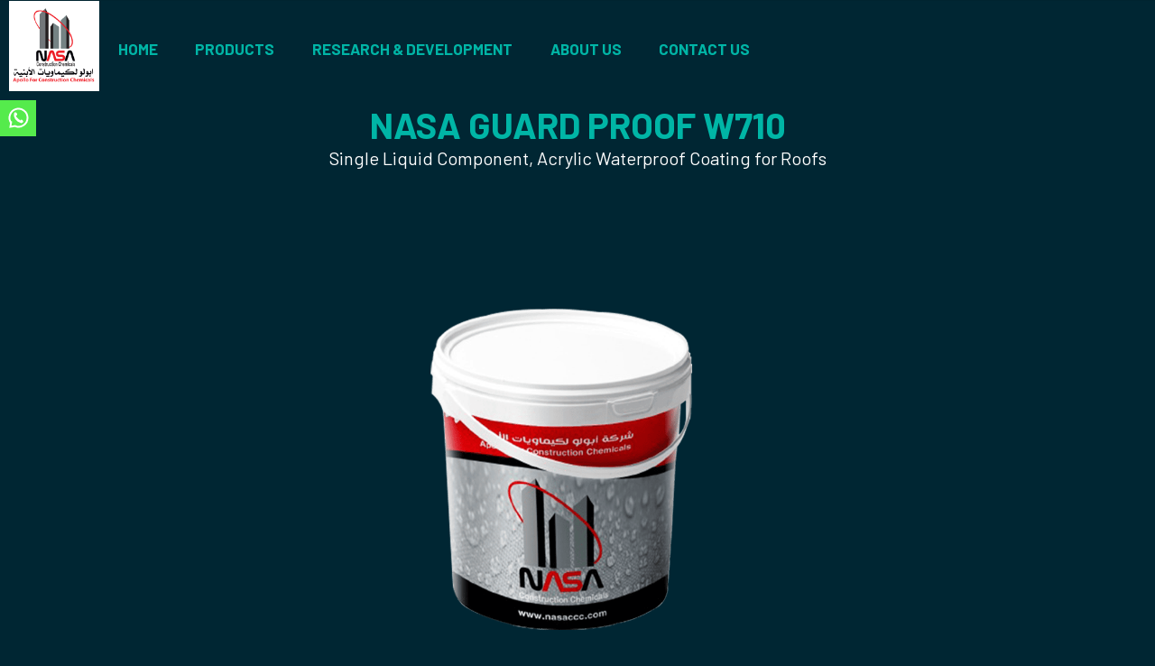

--- FILE ---
content_type: text/html; charset=UTF-8
request_url: https://www.nasaccc.com/index.php/nasaproducts/nasa-guard-proof-w710-2/
body_size: 6598
content:
<!DOCTYPE html><html lang="en-US"><head><meta charset="UTF-8" /><meta name="viewport" content="width=device-width, initial-scale=1.0" /><link media="all" href="https://nasaccc.com/wp/wp-content/cache/autoptimize/css/autoptimize_3701f3ac7f7d2d5d4df9897568d31717.css" rel="stylesheet" /><title>Apollo for Construction Chemicals</title><meta name='robots' content='max-image-preview:large' /><meta property="og:locale" content="en_US" /><meta property="og:type" content="article" /><meta property="og:title" content="Nasa Guard Proof W710" /><meta property="og:description" content="Acrylic based elastomeric waterproof coating for roofs and walls that provides flexible coating solution. It is specially designed for application on concrete, masonry, plaster, terrazzo tiles, corrugated iron, etc. It is available in variety of" /><meta property="og:url" content="https://www.nasaccc.com/index.php/nasaproducts/nasa-guard-proof-w710-2/" /><meta property="og:site_name" content="Apollo for Construction Chemicals" /><meta property="og:updated_time" content="2024-03-09T12:04:31+00:00" /><meta property="article:published_time" content="2020-01-21T13:31:30+00:00" /><meta property="article:modified_time" content="2024-03-09T12:04:31+00:00" /><meta name="twitter:card" content="summary_large_image" /><meta name="twitter:title" content="Nasa Guard Proof W710" /><meta name="twitter:description" content="Acrylic based elastomeric waterproof coating for roofs and walls that provides flexible coating solution. It is specially designed for application on concrete, masonry, plaster, terrazzo tiles, corrugated iron, etc. It is available in variety of" /><link rel='dns-prefetch' href='//nasaccc.com' /><link rel='dns-prefetch' href='//fonts.googleapis.com' /><link rel='dns-prefetch' href='//s.w.org' /><link rel='stylesheet' id='google-barlow-font-css'  href='https://fonts.googleapis.com/css?family=Barlow%3A100%2C300%2C400%2C700%2C800&#038;subset=latin-ext&#038;ver=5.8.12' type='text/css' media='all' /> <script type='text/javascript' src='https://nasaccc.com/wp/wp-includes/js/jquery/jquery.min.js?ver=3.6.0' id='jquery-core-js'></script> <link rel="https://api.w.org/" href="https://www.nasaccc.com/index.php/wp-json/" /><link rel="EditURI" type="application/rsd+xml" title="RSD" href="https://nasaccc.com/wp/xmlrpc.php?rsd" /><link rel="wlwmanifest" type="application/wlwmanifest+xml" href="https://nasaccc.com/wp/wp-includes/wlwmanifest.xml" /><meta name="generator" content="WordPress 5.8.12" /><link rel="canonical" href="https://www.nasaccc.com/index.php/nasaproducts/nasa-guard-proof-w710-2/" /><link rel='shortlink' href='https://www.nasaccc.com/?p=1357' /><link rel="alternate" type="application/json+oembed" href="https://www.nasaccc.com/index.php/wp-json/oembed/1.0/embed?url=https%3A%2F%2Fwww.nasaccc.com%2Findex.php%2Fnasaproducts%2Fnasa-guard-proof-w710-2%2F" /><link rel="alternate" type="text/xml+oembed" href="https://www.nasaccc.com/index.php/wp-json/oembed/1.0/embed?url=https%3A%2F%2Fwww.nasaccc.com%2Findex.php%2Fnasaproducts%2Fnasa-guard-proof-w710-2%2F&#038;format=xml" /><link rel="icon" href="https://nasaccc.com/wp/wp-content/uploads/2019/10/cropped-android-chrome-512x512-32x32.png" sizes="32x32" /><link rel="icon" href="https://nasaccc.com/wp/wp-content/uploads/2019/10/cropped-android-chrome-512x512-192x192.png" sizes="192x192" /><link rel="apple-touch-icon" href="https://nasaccc.com/wp/wp-content/uploads/2019/10/cropped-android-chrome-512x512-180x180.png" /><meta name="msapplication-TileImage" content="https://nasaccc.com/wp/wp-content/uploads/2019/10/cropped-android-chrome-512x512-270x270.png" /></head><body class="size-1520 primary-color-dark background-dark"><div id="fb-root"></div> <script async defer crossorigin="anonymous" src="https://connect.facebook.net/en_US/sdk.js#xfbml=1&version=v4.0"></script> <header class="grid"><nav id="menu" class="s-12 grid background-dark background-blue-hightlight main-navigation right" role="navigation" style="min-height: 115px;"> <a href="https://www.nasaccc.com/" class="m-12 l-1 logo"> <img class="responsive margin-left-10" style=" height:auto; max-height:160px; display:block;   width:100px; max-width: 120px; padding-top:0px; padding-left:0px; padding-bottom:5px;"  src="https://nasaccc.com/wp/wp-content/uploads/nasalogo.jpeg"> </a><div class="top-nav s-12 l-11 text-aqua"><ul id="menu-main-menu" class="nav-menu"><li id="menu-item-573" class="menu-item menu-item-type-custom menu-item-object-custom menu-item-573"><a href="https://nasaccc.com/wp/">Home</a></li><li id="menu-item-1300" class="menu-item menu-item-type-custom menu-item-object-custom menu-item-has-children menu-item-1300"><a href="#">Products</a><ul class="sub-menu"><li id="menu-item-567" class="menu-item menu-item-type-post_type menu-item-object-nasacategory menu-item-567"><a href="https://www.nasaccc.com/index.php/nasacategory/waterproofing/">Waterproofing Product</a></li><li id="menu-item-564" class="menu-item menu-item-type-post_type menu-item-object-nasacategory menu-item-564"><a href="https://www.nasaccc.com/index.php/nasacategory/tile-adhesives-and-grouting/">Tile Adhesives and Grout prouduct</a></li><li id="menu-item-547" class="menu-item menu-item-type-post_type menu-item-object-nasacategory menu-item-547"><a href="https://www.nasaccc.com/index.php/nasacategory/concrete-repair/">Concrete Repair Product</a></li><li id="menu-item-829" class="menu-item menu-item-type-post_type menu-item-object-nasacategory menu-item-829"><a href="https://www.nasaccc.com/index.php/nasacategory/plaster/">Wall and Facade Product</a></li><li id="menu-item-560" class="menu-item menu-item-type-post_type menu-item-object-nasacategory menu-item-560"><a href="https://www.nasaccc.com/index.php/nasacategory/flooring/">FLOORING  PRODUCT</a></li><li id="menu-item-905" class="menu-item menu-item-type-post_type menu-item-object-nasacategory menu-item-905"><a href="https://www.nasaccc.com/index.php/nasacategory/primer-and-curing-compounds/">Bonding Agents,Primer and Curing Compounds</a></li><li id="menu-item-546" class="menu-item menu-item-type-post_type menu-item-object-nasacategory menu-item-546"><a href="https://www.nasaccc.com/index.php/nasacategory/concrete-admixture/">Concrete Admixture Product</a></li><li id="menu-item-545" class="menu-item menu-item-type-post_type menu-item-object-nasacategory menu-item-545"><a href="https://www.nasaccc.com/index.php/nasacategory/general-products/">General Products</a></li></ul></li><li id="menu-item-28" class="menu-item menu-item-type-post_type menu-item-object-page menu-item-28"><a href="https://www.nasaccc.com/index.php/research-and-development/">Research &#038; Development</a></li><li id="menu-item-29" class="menu-item menu-item-type-post_type menu-item-object-page menu-item-29"><a href="https://www.nasaccc.com/index.php/about-us/">About Us</a></li><li id="menu-item-1407" class="menu-item menu-item-type-custom menu-item-object-custom menu-item-has-children menu-item-1407"><a href="#">Contact Us</a><ul class="sub-menu"><li id="menu-item-49" class="menu-item menu-item-type-post_type menu-item-object-page menu-item-49"><a href="https://www.nasaccc.com/index.php/contact-us/">Contact Info</a></li><li id="menu-item-1408" class="menu-item menu-item-type-post_type menu-item-object-page menu-item-1408"><a href="https://www.nasaccc.com/index.php/user-feedback/">User Feedback</a></li></ul></li></ul></div></nav></header><section class="background-dark"><h2 class="s-12 l-6 center text-strong text-size-40 text-center text-uppercase  text-aqua">Nasa Guard Proof W710</h2><p class="text-white" style="color: white !important; "><p class="text-size-20 text-center text-white">Single Liquid Component, Acrylic Waterproof Coating for Roofs</p></div><div class="grid text-white"><div class="s-6 m-4 padding center"> <img src="https://nasaccc.com/wp/wp-content/uploads/b510-رمضان-5.png" align="center" style="width: 350px; height: auto;"></div><div class="s-10 m-8 padding center"><h3 class="text-size-30 text-aqua"><strong>Product Description</strong></h3><p style="text-size-30" style="margin-left:15px;"><h2>Acrylic based elastomeric waterproof coating for roofs and walls that provides flexible coating solution.<br /> It is specially designed for application on concrete, masonry, plaster, terrazzo tiles, corrugated iron, etc.<br /> It is available in variety of colours and is ideally suited for external application due to UV resistance characteristics.<br /> It can be mixed with paints to enhance the paint water Resistant characteristics.</h2><p class="dpsp-share-text "> Share on:</p><div id="dpsp-content-bottom" class="dpsp-content-wrapper dpsp-shape-rounded dpsp-size-medium dpsp-has-spacing dpsp-show-on-mobile dpsp-show-total-share-count dpsp-show-total-share-count-after dpsp-button-style-1"><div class="dpsp-total-share-wrapper"> <span class="dpsp-icon-total-share"><svg version="1.1" xmlns="http://www.w3.org/2000/svg" width="32" height="32" viewBox="0 0 26 32"><path d="M20.8 20.8q1.984 0 3.392 1.376t1.408 3.424q0 1.984-1.408 3.392t-3.392 1.408-3.392-1.408-1.408-3.392q0-0.192 0.032-0.448t0.032-0.384l-8.32-4.992q-1.344 1.024-2.944 1.024-1.984 0-3.392-1.408t-1.408-3.392 1.408-3.392 3.392-1.408q1.728 0 2.944 0.96l8.32-4.992q0-0.128-0.032-0.384t-0.032-0.384q0-1.984 1.408-3.392t3.392-1.408 3.392 1.376 1.408 3.424q0 1.984-1.408 3.392t-3.392 1.408q-1.664 0-2.88-1.024l-8.384 4.992q0.064 0.256 0.064 0.832 0 0.512-0.064 0.768l8.384 4.992q1.152-0.96 2.88-0.96z"></path></svg></span> <span class="dpsp-total-share-count">0</span> <span>shares</span></div><ul class="dpsp-networks-btns-wrapper dpsp-networks-btns-share dpsp-networks-btns-content dpsp-column-6 dpsp-has-button-icon-animation"><li class="dpsp-network-list-item dpsp-network-list-item-facebook"> <a rel="nofollow noopener" href="https://www.facebook.com/sharer/sharer.php?u=https%3A%2F%2Fwww.nasaccc.com%2Findex.php%2Fnasaproducts%2Fnasa-guard-proof-w710-2%2F&t=Nasa%20Guard%20Proof%20W710" class="dpsp-network-btn dpsp-facebook dpsp-first dpsp-has-label" target="_blank" aria-label="Share on Facebook" title="Share on Facebook"> <span class="dpsp-network-icon "> <span class="dpsp-network-icon-inner"><svg version="1.1" xmlns="http://www.w3.org/2000/svg" width="32" height="32" viewBox="0 0 18 32"><path d="M17.12 0.224v4.704h-2.784q-1.536 0-2.080 0.64t-0.544 1.92v3.392h5.248l-0.704 5.28h-4.544v13.568h-5.472v-13.568h-4.544v-5.28h4.544v-3.904q0-3.328 1.856-5.152t4.96-1.824q2.624 0 4.064 0.224z"></path></svg></span> </span> <span class="dpsp-network-label">Share</span></a></li><li class="dpsp-network-list-item dpsp-network-list-item-twitter"> <a rel="nofollow noopener" href="https://twitter.com/intent/tweet?text=Nasa%20Guard%20Proof%20W710&url=https%3A%2F%2Fwww.nasaccc.com%2Findex.php%2Fnasaproducts%2Fnasa-guard-proof-w710-2%2F" class="dpsp-network-btn dpsp-twitter dpsp-has-label" target="_blank" aria-label="Share on Twitter" title="Share on Twitter"> <span class="dpsp-network-icon "> <span class="dpsp-network-icon-inner"><svg version="1.1" xmlns="http://www.w3.org/2000/svg" width="32" height="32" viewBox="0 0 30 32"><path d="M28.928 7.296q-1.184 1.728-2.88 2.976 0 0.256 0 0.736 0 2.336-0.672 4.64t-2.048 4.448-3.296 3.744-4.608 2.624-5.792 0.96q-4.832 0-8.832-2.592 0.608 0.064 1.376 0.064 4.032 0 7.168-2.464-1.888-0.032-3.36-1.152t-2.048-2.848q0.608 0.096 1.088 0.096 0.768 0 1.536-0.192-2.016-0.416-3.328-1.984t-1.312-3.68v-0.064q1.216 0.672 2.624 0.736-1.184-0.8-1.888-2.048t-0.704-2.752q0-1.568 0.8-2.912 2.176 2.656 5.248 4.256t6.656 1.76q-0.16-0.672-0.16-1.312 0-2.4 1.696-4.064t4.064-1.696q2.528 0 4.224 1.824 1.952-0.384 3.68-1.408-0.672 2.048-2.56 3.2 1.664-0.192 3.328-0.896z"></path></svg></span> </span> <span class="dpsp-network-label">Tweet</span></a></li><li class="dpsp-network-list-item dpsp-network-list-item-pinterest"> <button rel="nofollow noopener" data-href="https://pinterest.com/pin/create/button/?url=https%3A%2F%2Fwww.nasaccc.com%2Findex.php%2Fnasaproducts%2Fnasa-guard-proof-w710-2%2F&media=&description=Nasa%20Guard%20Proof%20W710" class="dpsp-network-btn dpsp-pinterest dpsp-has-label" target="_blank" aria-label="Save to Pinterest" title="Save to Pinterest"> <span class="dpsp-network-icon "> <span class="dpsp-network-icon-inner"><svg version="1.1" xmlns="http://www.w3.org/2000/svg" width="32" height="32" viewBox="0 0 23 32"><path d="M0 10.656q0-1.92 0.672-3.616t1.856-2.976 2.72-2.208 3.296-1.408 3.616-0.448q2.816 0 5.248 1.184t3.936 3.456 1.504 5.12q0 1.728-0.32 3.36t-1.088 3.168-1.792 2.656-2.56 1.856-3.392 0.672q-1.216 0-2.4-0.576t-1.728-1.568q-0.16 0.704-0.48 2.016t-0.448 1.696-0.352 1.28-0.48 1.248-0.544 1.12-0.832 1.408-1.12 1.536l-0.224 0.096-0.16-0.192q-0.288-2.816-0.288-3.36 0-1.632 0.384-3.68t1.184-5.152 0.928-3.616q-0.576-1.152-0.576-3.008 0-1.504 0.928-2.784t2.368-1.312q1.088 0 1.696 0.736t0.608 1.824q0 1.184-0.768 3.392t-0.8 3.36q0 1.12 0.8 1.856t1.952 0.736q0.992 0 1.824-0.448t1.408-1.216 0.992-1.696 0.672-1.952 0.352-1.984 0.128-1.792q0-3.072-1.952-4.8t-5.12-1.728q-3.552 0-5.952 2.304t-2.4 5.856q0 0.8 0.224 1.536t0.48 1.152 0.48 0.832 0.224 0.544q0 0.48-0.256 1.28t-0.672 0.8q-0.032 0-0.288-0.032-0.928-0.288-1.632-0.992t-1.088-1.696-0.576-1.92-0.192-1.92z"></path></svg></span> </span> <span class="dpsp-network-label">Pin</span></button></li><li class="dpsp-network-list-item dpsp-network-list-item-linkedin"> <a rel="nofollow noopener" href="https://www.linkedin.com/shareArticle?url=https%3A%2F%2Fwww.nasaccc.com%2Findex.php%2Fnasaproducts%2Fnasa-guard-proof-w710-2%2F&title=Nasa%20Guard%20Proof%20W710&summary=Acrylic%20based%20elastomeric%20waterproof%20coating%20for%20roofs%20and%20walls%20that%20provides%20flexible%20coating%20solution.%20It%20is%20specially%20designed%20for%20application%20on%20concrete%2C%20masonry%2C%20plaster%2C%20terrazzo%20tiles%2C%20corrugated%20iron%2C%20etc.%20It%20is%20available%20in%20variety%20of&mini=true" class="dpsp-network-btn dpsp-linkedin dpsp-has-label" target="_blank" aria-label="Share on LinkedIn" title="Share on LinkedIn"> <span class="dpsp-network-icon "> <span class="dpsp-network-icon-inner"><svg version="1.1" xmlns="http://www.w3.org/2000/svg" width="32" height="32" viewBox="0 0 27 32"><path d="M6.24 11.168v17.696h-5.888v-17.696h5.888zM6.624 5.696q0 1.312-0.928 2.176t-2.4 0.864h-0.032q-1.472 0-2.368-0.864t-0.896-2.176 0.928-2.176 2.4-0.864 2.368 0.864 0.928 2.176zM27.424 18.72v10.144h-5.856v-9.472q0-1.888-0.736-2.944t-2.272-1.056q-1.12 0-1.856 0.608t-1.152 1.536q-0.192 0.544-0.192 1.44v9.888h-5.888q0.032-7.136 0.032-11.552t0-5.28l-0.032-0.864h5.888v2.56h-0.032q0.352-0.576 0.736-0.992t0.992-0.928 1.568-0.768 2.048-0.288q3.040 0 4.896 2.016t1.856 5.952z"></path></svg></span> </span> <span class="dpsp-network-label">LinkedIn</span></a></li><li class="dpsp-network-list-item dpsp-network-list-item-email"> <a rel="nofollow noopener" href="mailto:?subject=https%3A%2F%2Fwww.nasaccc.com%2Findex.php%2Fnasaproducts%2Fnasa-guard-proof-w710-2%2F&amp;body=Nasa%20Guard%20Proof%20W710" class="dpsp-network-btn dpsp-email dpsp-has-label" target="_blank" aria-label="Send over email" title="Send over email"> <span class="dpsp-network-icon "> <span class="dpsp-network-icon-inner"><svg version="1.1" xmlns="http://www.w3.org/2000/svg" width="32" height="32" viewBox="0 0 28 32"><path d="M18.56 17.408l8.256 8.544h-25.248l8.288-8.448 4.32 4.064zM2.016 6.048h24.32l-12.16 11.584zM20.128 15.936l8.224-7.744v16.256zM0 24.448v-16.256l8.288 7.776z"></path></svg></span> </span> <span class="dpsp-network-label">Email</span></a></li><li class="dpsp-network-list-item dpsp-network-list-item-print"> <a rel="nofollow noopener" href="#" class="dpsp-network-btn dpsp-print dpsp-last dpsp-has-label" target="_blank" aria-label="Print this webpage" title="Print this webpage"> <span class="dpsp-network-icon "> <span class="dpsp-network-icon-inner"><svg version="1.1" xmlns="http://www.w3.org/2000/svg" width="32" height="32" viewBox="0 0 30 32"><path d="M27.712 9.152c1.28 0 2.4 1.12 2.4 2.496v11.712c0 1.344-1.12 2.464-2.4 2.464h-2.432l1.088 4.896h-22.112l0.864-4.896h-2.624c-1.44 0-2.496-1.12-2.496-2.464v-11.712c0-1.376 1.056-2.496 2.496-2.496h3.072v-3.744h1.088v-4.128h16.864v4.128h1.088v3.744h3.104zM7.776 2.784v9.344h14.624v-9.344h-14.624zM4.16 15.232c0.96 0 1.76-0.768 1.76-1.728 0-0.896-0.8-1.696-1.76-1.696-0.928 0-1.728 0.8-1.728 1.696 0 0.96 0.8 1.728 1.728 1.728zM6.176 29.248h18.144l-1.504-7.744h-15.488zM14.24 25.632h-4.448v-1.12h4.448v1.12zM20.576 25.632h-4.448v-1.12h4.448v1.12z"></path></svg></span> </span> <span class="dpsp-network-label">Print</span></a></li></ul></div><div class='heateor_sss_sharing_container heateor_sss_vertical_sharing heateor_sss_bottom_sharing' style='width:44px;left: -10px;top: 100px;-webkit-box-shadow:none;box-shadow:none;' heateor-sss-data-href='https://www.nasaccc.com/index.php/nasaproducts/nasa-guard-proof-w710-2/'><ul class="heateor_sss_sharing_ul"><li class=""><i style="width:40px;height:40px;margin:0;" alt="Whatsapp" Title="Whatsapp" class="heateorSssSharing heateorSssWhatsappBackground" onclick='heateorSssPopup("https://web.whatsapp.com/send?text=Nasa%20Guard%20Proof%20W710 https%3A%2F%2Fwww.nasaccc.com%2Findex.php%2Fnasaproducts%2Fnasa-guard-proof-w710-2%2F")'><ss style="display:block" class="heateorSssSharingSvg heateorSssWhatsappSvg"></ss></i></li></ul><div class="heateorSssClear"></div></div></p><h3 class="text-size-30 text-aqua" style="margin-top: 20px;"><strong>Documents</strong></h3><div class="s-8 m-2 padding " style="display: inline-block; padding: 30px;"><a href="https://nasaccc.com/wp/wp-content/uploads/W710-1.pdf" target="_blank" rel="noopener noreferrer"><img src="https://nasaccc.com/wp/wp-content/uploads/pdficon2.png" style="width: 80px; height: auto;"></a><p style="text-align: center;">TDS</p></div><div class="s-8 m-2 padding " style="display: inline-block; padding: 30px;"><a href="https://nasaccc.com/wp/wp-content/uploads/NASA-Guard-proof-W710-MS.pdf" target="_blank" rel="noopener noreferrer"><img src="https://nasaccc.com/wp/wp-content/uploads/pdficon2.png" style="width: 80px; height: auto;"></a><p style="text-align: center;">MS</p></div><div class="s-8 m-2 padding " style="display: inline-block; padding: 30px;"><a href="https://nasaccc.com/wp/wp-content/uploads/Apollo-Guard-Proof-W710-liquid-1.pdf" target="_blank" rel="noopener noreferrer"><img src="https://nasaccc.com/wp/wp-content/uploads/pdficon2.png" style="width: 80px; height: auto;"></a><p style="text-align: center;">MSDS</p></div></div></div><div class='heateor_sss_sharing_container heateor_sss_vertical_sharing heateor_sss_bottom_sharing' style='width:44px;left: -10px;top: 100px;-webkit-box-shadow:none;box-shadow:none;' heateor-sss-data-href='https://www.nasaccc.com/index.php/nasaproducts/nasa-guard-proof-w710-2/'><ul class="heateor_sss_sharing_ul"><li class=""><i style="width:40px;height:40px;margin:0;" alt="Whatsapp" Title="Whatsapp" class="heateorSssSharing heateorSssWhatsappBackground" onclick='heateorSssPopup("https://web.whatsapp.com/send?text=Nasa%20Guard%20Proof%20W710 https%3A%2F%2Fwww.nasaccc.com%2Findex.php%2Fnasaproducts%2Fnasa-guard-proof-w710-2%2F")'><ss style="display:block" class="heateorSssSharingSvg heateorSssWhatsappSvg"></ss></i></li></ul><div class="heateorSssClear"></div></div></p></section> <br><br> <br><br><footer class="grid"><div class="s-12 l-5 m-row-5" style="background-image:url(https://nasaccc.com/wp/wp-content/uploads/img-041.jpeg); background-repeat:no-repeat; background-position: center; background-size:contain; " ></div><div class="s-12 m-4 l-4 padding margin-bottom background-dark"><h2 class="text-strong text-uppercase text-size-30 text-aqua">Who We Are?</h2><p class=" text-size-20" style="line-height:25px; text-align: justify;">Apollo is a leader in the development of valuable and high quality products that achieve constructive solutions for the construction industry. Apollo family members are combined from quality control, experienced R&D, proactive technical support, keen customer service and active marketing.
 With the comprehensive range of products, we offer high quality solutions for the construction industry, whatever the scale.</p></div><div class="s-12 m-3 l-3 padding margin-bottom background-dark"><h2 class="text-strong text-uppercase  text-size-30  text-aqua">Contact Us</h2><h4 class="text-size-25 text-uppercase  text-aqua">Jordan</h4><p class="text-size-20"><p>Amman: <a class="text-primary-hover" href="tel:0096264207158">+962 6 4207158</a></p><p class="text-size-20"><p>Irbid: <a class="text-primary-hover" href="tel:0096227256217">+962 2 7256217</a></p></p><p class="text-size-20"><p>Factory: <a class="text-primary-hover" href="tel:00962797281000">+962 7 97281000</a></p></p><p><table style="border-collapse: collapse !important; "><tbody class="background-dark" style="border-collapse: collapse; border: 0px solid background-dark;"><tr class="background-dark" style="border: 0px solid #AAAAAA;"><td style="border: 0px solid #AAAAAA; padding: 0px 0px; font-size: 16px; width: 25px;">Email:</td><td style="border: 0px solid #AAAAAA; padding: 0px 0px;"><a class="text-primary-hover" href="mailto:sales@nasaccc.com"> sales@nasaccc.com</a></td></tr><tr class="background-dark" style="border: 0px solid #AAAAAA;"><td style="border: 0px solid #AAAAAA; padding: 0px 0px;"></td><td style="border: 0px solid #AAAAAA; padding: 0px 0px;"><a class="text-primary-hover" href="mailto:technical@nasaccc.com"> technical@nasaccc.com</a></td></tr></tbody></table></p><h4 class="text-size-25 text-uppercase  text-aqua">Qatar</h4><p class="text-size-20"><p>Tel.: <a class="text-primary-hover" href="tel:0097440014442">+974 40014442</a></p></p><p class="text-size-20"><p>Mobile: <a class="text-primary-hover" href="tel:0097450988890">+974 50988890</a></p></p><p class="text-size-20"><p>Mobile: <a class="text-primary-hover" href="tel:0097466140498">+974 66140498</a></p></p><p class="text-size-10"> Email: <a class="text-primary-hover" href="mailto:technical@nasaccc.com">technical@nasaccc.com</a></p><h4 class="text-size-25 text-uppercase  text-aqua">U. S. A.</h4><p class="text-size-20"><p>Tel.: <a class="text-primary-hover" href="tel:0019198192885">+1 919 819 2885</a></p></p><p class="text-size-20"><p>Factory: <a class="text-primary-hover" href="tel:0018328181019">+1 832 818 1019</a></p></p><p><table style="border-collapse: collapse !important; "><tbody class="background-dark" style="border-collapse: collapse; border: 0px solid background-dark;"><tr class="background-dark" style="border: 0px solid #AAAAAA;"><td style="border: 0px solid #AAAAAA; padding: 0px 0px; font-size: 16px; width: 25px;">Email:</td><td style="border: 0px solid #AAAAAA; padding: 0px 0px;"><a class="text-primary-hover" href="mailto:sales@nasaccc.com"> sales@nasaccc.com</a></td></tr><tr class="background-dark" style="border: 0px solid #AAAAAA;"><td style="border: 0px solid #AAAAAA; padding: 0px 0px;"></td><td style="border: 0px solid #AAAAAA; padding: 0px 0px;"><a class="text-primary-hover" href="mailto:technical@nasaccc.com"> technical@nasaccc.com</a></td></tr></tbody></table></p></div><div class="s-12 text-center margin-bottom"><p>&copy;
 2026 <a href="https://www.nasaccc.com/">Apollo for Construction Chemicals</a></p></div></footer><div id="mv-grow-data" data-settings='{&quot;general&quot;:{&quot;contentSelector&quot;:false},&quot;shareCounts&quot;:{&quot;pinterest&quot;:0},&quot;shouldRun&quot;:true,&quot;buttonSVG&quot;:{&quot;facebook&quot;:{&quot;height&quot;:32,&quot;width&quot;:18,&quot;paths&quot;:[&quot;M17.12 0.224v4.704h-2.784q-1.536 0-2.080 0.64t-0.544 1.92v3.392h5.248l-0.704 5.28h-4.544v13.568h-5.472v-13.568h-4.544v-5.28h4.544v-3.904q0-3.328 1.856-5.152t4.96-1.824q2.624 0 4.064 0.224z&quot;]},&quot;twitter&quot;:{&quot;height&quot;:32,&quot;width&quot;:30,&quot;paths&quot;:[&quot;M28.928 7.296q-1.184 1.728-2.88 2.976 0 0.256 0 0.736 0 2.336-0.672 4.64t-2.048 4.448-3.296 3.744-4.608 2.624-5.792 0.96q-4.832 0-8.832-2.592 0.608 0.064 1.376 0.064 4.032 0 7.168-2.464-1.888-0.032-3.36-1.152t-2.048-2.848q0.608 0.096 1.088 0.096 0.768 0 1.536-0.192-2.016-0.416-3.328-1.984t-1.312-3.68v-0.064q1.216 0.672 2.624 0.736-1.184-0.8-1.888-2.048t-0.704-2.752q0-1.568 0.8-2.912 2.176 2.656 5.248 4.256t6.656 1.76q-0.16-0.672-0.16-1.312 0-2.4 1.696-4.064t4.064-1.696q2.528 0 4.224 1.824 1.952-0.384 3.68-1.408-0.672 2.048-2.56 3.2 1.664-0.192 3.328-0.896z&quot;]},&quot;pinterest&quot;:{&quot;height&quot;:32,&quot;width&quot;:23,&quot;paths&quot;:[&quot;M0 10.656q0-1.92 0.672-3.616t1.856-2.976 2.72-2.208 3.296-1.408 3.616-0.448q2.816 0 5.248 1.184t3.936 3.456 1.504 5.12q0 1.728-0.32 3.36t-1.088 3.168-1.792 2.656-2.56 1.856-3.392 0.672q-1.216 0-2.4-0.576t-1.728-1.568q-0.16 0.704-0.48 2.016t-0.448 1.696-0.352 1.28-0.48 1.248-0.544 1.12-0.832 1.408-1.12 1.536l-0.224 0.096-0.16-0.192q-0.288-2.816-0.288-3.36 0-1.632 0.384-3.68t1.184-5.152 0.928-3.616q-0.576-1.152-0.576-3.008 0-1.504 0.928-2.784t2.368-1.312q1.088 0 1.696 0.736t0.608 1.824q0 1.184-0.768 3.392t-0.8 3.36q0 1.12 0.8 1.856t1.952 0.736q0.992 0 1.824-0.448t1.408-1.216 0.992-1.696 0.672-1.952 0.352-1.984 0.128-1.792q0-3.072-1.952-4.8t-5.12-1.728q-3.552 0-5.952 2.304t-2.4 5.856q0 0.8 0.224 1.536t0.48 1.152 0.48 0.832 0.224 0.544q0 0.48-0.256 1.28t-0.672 0.8q-0.032 0-0.288-0.032-0.928-0.288-1.632-0.992t-1.088-1.696-0.576-1.92-0.192-1.92z&quot;]},&quot;linkedin&quot;:{&quot;height&quot;:32,&quot;width&quot;:27,&quot;paths&quot;:[&quot;M6.24 11.168v17.696h-5.888v-17.696h5.888zM6.624 5.696q0 1.312-0.928 2.176t-2.4 0.864h-0.032q-1.472 0-2.368-0.864t-0.896-2.176 0.928-2.176 2.4-0.864 2.368 0.864 0.928 2.176zM27.424 18.72v10.144h-5.856v-9.472q0-1.888-0.736-2.944t-2.272-1.056q-1.12 0-1.856 0.608t-1.152 1.536q-0.192 0.544-0.192 1.44v9.888h-5.888q0.032-7.136 0.032-11.552t0-5.28l-0.032-0.864h5.888v2.56h-0.032q0.352-0.576 0.736-0.992t0.992-0.928 1.568-0.768 2.048-0.288q3.040 0 4.896 2.016t1.856 5.952z&quot;]},&quot;email&quot;:{&quot;height&quot;:32,&quot;width&quot;:28,&quot;paths&quot;:[&quot;M18.56 17.408l8.256 8.544h-25.248l8.288-8.448 4.32 4.064zM2.016 6.048h24.32l-12.16 11.584zM20.128 15.936l8.224-7.744v16.256zM0 24.448v-16.256l8.288 7.776z&quot;]},&quot;print&quot;:{&quot;height&quot;:32,&quot;width&quot;:30,&quot;paths&quot;:[&quot;M27.712 9.152c1.28 0 2.4 1.12 2.4 2.496v11.712c0 1.344-1.12 2.464-2.4 2.464h-2.432l1.088 4.896h-22.112l0.864-4.896h-2.624c-1.44 0-2.496-1.12-2.496-2.464v-11.712c0-1.376 1.056-2.496 2.496-2.496h3.072v-3.744h1.088v-4.128h16.864v4.128h1.088v3.744h3.104zM7.776 2.784v9.344h14.624v-9.344h-14.624zM4.16 15.232c0.96 0 1.76-0.768 1.76-1.728 0-0.896-0.8-1.696-1.76-1.696-0.928 0-1.728 0.8-1.728 1.696 0 0.96 0.8 1.728 1.728 1.728zM6.176 29.248h18.144l-1.504-7.744h-15.488zM14.24 25.632h-4.448v-1.12h4.448v1.12zM20.576 25.632h-4.448v-1.12h4.448v1.12z&quot;]}},&quot;inlineContentHook&quot;:[&quot;loop_start&quot;]}'></div><button id="responsive-menu-button"  tabindex="1"
 class="responsive-menu-button responsive-menu-boring responsive-menu-accessible"
 type="button"
 aria-label="Menu"> <span class="responsive-menu-box"><span class="responsive-menu-inner"></span> </span></button><div id="responsive-menu-container" class="slide-right"><div id="responsive-menu-wrapper" role="navigation" aria-label="main-menu"><ul id="responsive-menu" role="menubar" aria-label="main-menu" ><li id="responsive-menu-item-573" class=" menu-item menu-item-type-custom menu-item-object-custom responsive-menu-item"  role="none"><a href="https://nasaccc.com/wp/" class="responsive-menu-item-link" tabindex="1" role="menuitem">Home</a></li><li id="responsive-menu-item-1300" class=" menu-item menu-item-type-custom menu-item-object-custom menu-item-has-children responsive-menu-item responsive-menu-item-has-children"  role="none"><a href="#" class="responsive-menu-item-link" tabindex="1" role="menuitem">Products<div class="responsive-menu-subarrow">▼</div></a><ul aria-label='Products' role='menu' class='responsive-menu-submenu responsive-menu-submenu-depth-1'><li id="responsive-menu-item-567" class=" menu-item menu-item-type-post_type menu-item-object-nasacategory responsive-menu-item"  role="none"><a href="https://www.nasaccc.com/index.php/nasacategory/waterproofing/" class="responsive-menu-item-link" tabindex="1" role="menuitem">Waterproofing Product</a></li><li id="responsive-menu-item-564" class=" menu-item menu-item-type-post_type menu-item-object-nasacategory responsive-menu-item"  role="none"><a href="https://www.nasaccc.com/index.php/nasacategory/tile-adhesives-and-grouting/" class="responsive-menu-item-link" tabindex="1" role="menuitem">Tile Adhesives and Grout prouduct</a></li><li id="responsive-menu-item-547" class=" menu-item menu-item-type-post_type menu-item-object-nasacategory responsive-menu-item"  role="none"><a href="https://www.nasaccc.com/index.php/nasacategory/concrete-repair/" class="responsive-menu-item-link" tabindex="1" role="menuitem">Concrete Repair Product</a></li><li id="responsive-menu-item-829" class=" menu-item menu-item-type-post_type menu-item-object-nasacategory responsive-menu-item"  role="none"><a href="https://www.nasaccc.com/index.php/nasacategory/plaster/" class="responsive-menu-item-link" tabindex="1" role="menuitem">Wall and Facade Product</a></li><li id="responsive-menu-item-560" class=" menu-item menu-item-type-post_type menu-item-object-nasacategory responsive-menu-item"  role="none"><a href="https://www.nasaccc.com/index.php/nasacategory/flooring/" class="responsive-menu-item-link" tabindex="1" role="menuitem">FLOORING  PRODUCT</a></li><li id="responsive-menu-item-905" class=" menu-item menu-item-type-post_type menu-item-object-nasacategory responsive-menu-item"  role="none"><a href="https://www.nasaccc.com/index.php/nasacategory/primer-and-curing-compounds/" class="responsive-menu-item-link" tabindex="1" role="menuitem">Bonding Agents,Primer and Curing Compounds</a></li><li id="responsive-menu-item-546" class=" menu-item menu-item-type-post_type menu-item-object-nasacategory responsive-menu-item"  role="none"><a href="https://www.nasaccc.com/index.php/nasacategory/concrete-admixture/" class="responsive-menu-item-link" tabindex="1" role="menuitem">Concrete Admixture Product</a></li><li id="responsive-menu-item-545" class=" menu-item menu-item-type-post_type menu-item-object-nasacategory responsive-menu-item"  role="none"><a href="https://www.nasaccc.com/index.php/nasacategory/general-products/" class="responsive-menu-item-link" tabindex="1" role="menuitem">General Products</a></li></ul></li><li id="responsive-menu-item-28" class=" menu-item menu-item-type-post_type menu-item-object-page responsive-menu-item"  role="none"><a href="https://www.nasaccc.com/index.php/research-and-development/" class="responsive-menu-item-link" tabindex="1" role="menuitem">Research &#038; Development</a></li><li id="responsive-menu-item-29" class=" menu-item menu-item-type-post_type menu-item-object-page responsive-menu-item"  role="none"><a href="https://www.nasaccc.com/index.php/about-us/" class="responsive-menu-item-link" tabindex="1" role="menuitem">About Us</a></li><li id="responsive-menu-item-1407" class=" menu-item menu-item-type-custom menu-item-object-custom menu-item-has-children responsive-menu-item responsive-menu-item-has-children"  role="none"><a href="#" class="responsive-menu-item-link" tabindex="1" role="menuitem">Contact Us<div class="responsive-menu-subarrow">▼</div></a><ul aria-label='Contact Us' role='menu' class='responsive-menu-submenu responsive-menu-submenu-depth-1'><li id="responsive-menu-item-49" class=" menu-item menu-item-type-post_type menu-item-object-page responsive-menu-item"  role="none"><a href="https://www.nasaccc.com/index.php/contact-us/" class="responsive-menu-item-link" tabindex="1" role="menuitem">Contact Info</a></li><li id="responsive-menu-item-1408" class=" menu-item menu-item-type-post_type menu-item-object-page responsive-menu-item"  role="none"><a href="https://www.nasaccc.com/index.php/user-feedback/" class="responsive-menu-item-link" tabindex="1" role="menuitem">User Feedback</a></li></ul></li></ul></div></div> <script type='text/javascript' async data-noptimize defer='defer' src='https://nasaccc.com/wp/wp-content/cache/autoptimize/js/autoptimize_single_e9d1f70b4cfd638072a550a6ca183d0c.js?ver=1.19.1' id='dpsp-frontend-js-pro-js'></script> <script  defer='defer' src="https://nasaccc.com/wp/wp-content/cache/autoptimize/js/autoptimize_d23eecdf6f6db8f0c6a0e555c6a57d95.js"></script></body></html>

--- FILE ---
content_type: application/javascript
request_url: https://nasaccc.com/wp/wp-content/cache/autoptimize/js/autoptimize_single_e9d1f70b4cfd638072a550a6ca183d0c.js?ver=1.19.1
body_size: 7055
content:
parcelRequire=function(e,r,t,n){var i,o="function"==typeof parcelRequire&&parcelRequire,u="function"==typeof require&&require;function f(t,n){if(!r[t]){if(!e[t]){var i="function"==typeof parcelRequire&&parcelRequire;if(!n&&i)return i(t,!0);if(o)return o(t,!0);if(u&&"string"==typeof t)return u(t);var c=new Error("Cannot find module '"+t+"'");throw c.code="MODULE_NOT_FOUND",c}p.resolve=function(r){return e[t][1][r]||r},p.cache={};var l=r[t]=new f.Module(t);e[t][0].call(l.exports,p,l,l.exports,this)}return r[t].exports;function p(e){return f(p.resolve(e))}}f.isParcelRequire=!0,f.Module=function(e){this.id=e,this.bundle=f,this.exports={}},f.modules=e,f.cache=r,f.parent=o,f.register=function(r,t){e[r]=[function(e,r){r.exports=t},{}]};for(var c=0;c<t.length;c++)try{f(t[c])}catch(e){i||(i=e)}if(t.length){var l=f(t[t.length-1]);"object"==typeof exports&&"undefined"!=typeof module?module.exports=l:"function"==typeof define&&define.amd?define(function(){return l}):n&&(this[n]=l)}if(parcelRequire=f,i)throw i;return f}({"LGpM":[function(require,module,exports){function e(e,o){(null==o||o>e.length)&&(o=e.length);for(var l=0,r=new Array(o);l<o;l++)r[l]=e[l];return r}module.exports=e,module.exports.default=module.exports,module.exports.__esModule=!0;},{}],"o3SL":[function(require,module,exports){var r=require("./arrayLikeToArray.js");function e(e){if(Array.isArray(e))return r(e)}module.exports=e,module.exports.default=module.exports,module.exports.__esModule=!0;},{"./arrayLikeToArray.js":"LGpM"}],"lZpU":[function(require,module,exports){function e(e){if("undefined"!=typeof Symbol&&Symbol.iterator in Object(e))return Array.from(e)}module.exports=e,module.exports.default=module.exports,module.exports.__esModule=!0;},{}],"Vzqv":[function(require,module,exports){var r=require("./arrayLikeToArray.js");function e(e,t){if(e){if("string"==typeof e)return r(e,t);var o=Object.prototype.toString.call(e).slice(8,-1);return"Object"===o&&e.constructor&&(o=e.constructor.name),"Map"===o||"Set"===o?Array.from(e):"Arguments"===o||/^(?:Ui|I)nt(?:8|16|32)(?:Clamped)?Array$/.test(o)?r(e,t):void 0}}module.exports=e,module.exports.default=module.exports,module.exports.__esModule=!0;},{"./arrayLikeToArray.js":"LGpM"}],"NCaH":[function(require,module,exports){function e(){throw new TypeError("Invalid attempt to spread non-iterable instance.\nIn order to be iterable, non-array objects must have a [Symbol.iterator]() method.")}module.exports=e,module.exports.default=module.exports,module.exports.__esModule=!0;},{}],"I9dH":[function(require,module,exports){var e=require("./arrayWithoutHoles.js"),r=require("./iterableToArray.js"),o=require("./unsupportedIterableToArray.js"),u=require("./nonIterableSpread.js");function t(t){return e(t)||r(t)||o(t)||u()}module.exports=t,module.exports.default=module.exports,module.exports.__esModule=!0;},{"./arrayWithoutHoles.js":"o3SL","./iterableToArray.js":"lZpU","./unsupportedIterableToArray.js":"Vzqv","./nonIterableSpread.js":"NCaH"}],"Mzb7":[function(require,module,exports){"use strict";Object.defineProperty(exports,"__esModule",{value:!0}),exports.default=void 0;var e=t(require("@babel/runtime/helpers/toConsumableArray"));function t(e){return e&&e.__esModule?e:{default:e}}var a=function(t){if(!t)return!1;var a=document.createElementNS("http://www.w3.org/2000/svg","svg");return[{name:"version",value:"1.1"},{name:"xmlns",value:"http://www.w3.org/2000/svg"},{name:"viewBox",value:"0 0 ".concat(t.width," ").concat(t.height)},{name:"height",value:t.referenceHeight?t.referenceHeight:t.height},{name:"width",value:t.referenceHeight?"100%":t.width},{name:"class",value:t.class?t.class:""}].concat((0,e.default)(function(e){return e.fill?[{name:"fill",value:e.fill}]:[]}(t)),(0,e.default)(function(e){return e.y?[{name:"y",value:e.y}]:[]}(t)),(0,e.default)(function(e){return e.x?[{name:"x",value:e.x}]:[]}(t))).forEach(function(e){var t=e.name,n=e.value;return a.setAttribute(t,n)}),t.paths.forEach(function(e){var t=document.createElementNS("http://www.w3.org/2000/svg","path");t.setAttribute("d",e),a.appendChild(t)}),a},n=a;exports.default=n;},{"@babel/runtime/helpers/toConsumableArray":"I9dH"}],"ZFee":[function(require,module,exports){"use strict";Object.defineProperty(exports,"__esModule",{value:!0}),exports.isDebug=exports.debugTimeLog=exports.debugTimeEnd=exports.debugTime=exports.debugTable=exports.debugGroupEnd=exports.debugGroupCollapsed=exports.debugGroup=exports.debugError=exports.debugWarn=exports.debugInfo=exports.debugLog=void 0;var e=function(e){return function(){var o;r()&&(o=console)[e].apply(o,arguments)}},r=function(){return window.MV_GROW_DEBUG||new URLSearchParams(window.location.search).has("MV_GROW_DEBUG")};exports.isDebug=r;var o=e("log");exports.debugLog=o;var u=e("info");exports.debugInfo=u;var p=e("warn");exports.debugWarn=p;var t=e("error");exports.debugError=t;var s=e("group");exports.debugGroup=s;var d=e("groupCollapsed");exports.debugGroupCollapsed=d;var g=e("groupEnd");exports.debugGroupEnd=g;var a=e("table");exports.debugTable=a;var b=e("time");exports.debugTime=b;var n=e("timeEnd");exports.debugTimeEnd=n;var x=e("timeLog");exports.debugTimeLog=x;},{}],"LvEJ":[function(require,module,exports){"use strict";Object.defineProperty(exports,"__esModule",{value:!0}),exports.default=void 0;var e=o(require("./utils/create-svg-icon")),t=require("./utils/debug");function o(e){return e&&e.__esModule?e:{default:e}}var n=function(){[].slice.call(document.getElementsByClassName("dpsp-network-btn")).forEach(function(o){if(o.getElementsByTagName("svg").length>0)return!0;var n=o.classList[1].split("-")[1],a=window.mvGrowData.buttonSVG[n],r=(0,e.default)(a);try{o.getElementsByClassName("dpsp-network-icon-inner")[0].appendChild(r)}catch(s){(0,t.debugGroup)("MV Grow: Icon Loading Failed for ".concat(n)),(0,t.debugLog)(s),window.mvGrowData&&window.mvGrowData.buttonSVG?a?r||(0,t.debugLog)("Malformed SVG for ".concat(n)):(0,t.debugLog)("Missing Icon Data for ".concat(n)):(0,t.debugLog)("All Icon Data Missing"),(0,t.debugGroupEnd)()}})},a=n;exports.default=a;},{"./utils/create-svg-icon":"Mzb7","./utils/debug":"ZFee"}],"qbcG":[function(require,module,exports){"use strict";Object.defineProperty(exports,"__esModule",{value:!0}),exports.default=void 0;var t=require("./utils/debug"),e={width:700,height:300,toolbar:!1,location:!1,status:!1,menubar:!1,scrollbars:!1,resizable:!0,top:200},n={width:800,height:575},r={width:720,height:520,scrollbars:!0},o=function(n){n.blur();var r=Object.assign({},e,s(n.classList));return(0,t.debugTable)(r),window.open(n.href||n.getAttribute("data-href"),"targetWindow",i(r))},i=function(t){var e=Object.keys(t).reduce(function(e,n){return"".concat(e).concat(n,"=").concat(a(t[n]),",")},"");return t.hasOwnProperty("left")||(e="".concat(e,"left=").concat((window.innerWidth-t.width)/2)),e},a=function(t){return"boolean"!=typeof t?t:t?"yes":"no"},s=function(t){return t.contains("dpsp-buffer")?n:t.contains("dpsp-pinterest")||t.contains("dpsp-pin-it-button")?r:{}},c=o;exports.default=c;},{"./utils/debug":"ZFee"}],"CR0T":[function(require,module,exports){"use strict";Object.defineProperty(exports,"__esModule",{value:!0}),exports.initializeButtonHover=n,exports.initializeButtons=r;var t=e(require("./open-popup"));function e(t){return t&&t.__esModule?t:{default:t}}function n(){var t=document.querySelectorAll(".dpsp-networks-btns-wrapper li .dpsp-network-btn");Array.prototype.forEach.call(t,function(t){t.addEventListener("mouseenter",function(t){t.target.parentNode.classList.add("dpsp-hover")}),t.addEventListener("mouseleave",function(t){t.target.parentNode.classList.remove("dpsp-hover")})})}function r(){var e=document.querySelectorAll(".dpsp-networks-btns-share .dpsp-network-btn, .dpsp-click-to-tweet, .dpsp-pin-it-button");Array.prototype.forEach.call(e,function(e){e.addEventListener("click",function(n){e.classList.contains("dpsp-whatsapp")||e.classList.contains("dpsp-email")||(n.preventDefault(),/#$/.test(e.href)||/#$/.test(e.getAttribute("data-href"))?n.stopPropagation():(0,t.default)(e))})})}},{"./open-popup":"qbcG"}],"jsG1":[function(require,module,exports){"use strict";function e(){var e=document.querySelectorAll(".dpsp-network-btn.dpsp-print");Array.prototype.forEach.call(e,function(e){e.addEventListener("click",function(){window.print()})})}Object.defineProperty(exports,"__esModule",{value:!0}),exports.default=void 0;var t=e;exports.default=t;},{}],"fkUf":[function(require,module,exports){"use strict";Object.defineProperty(exports,"__esModule",{value:!0}),exports.default=void 0;var e=function(){return window.mvGrowData&&window.mvGrowData.shouldRun};exports.default=e;},{}],"i355":[function(require,module,exports){"use strict";Object.defineProperty(exports,"__esModule",{value:!0}),exports.default=void 0;var e=function(e){var t=e.target,r=e.callback,o=e.options,s=new IntersectionObserver(r,o);return s.observe(t),s},t=e;exports.default=t;},{}],"tCTD":[function(require,module,exports){"use strict";Object.defineProperty(exports,"__esModule",{value:!0}),exports.default=void 0;var t=function(){var t=arguments.length>0&&void 0!==arguments[0]?arguments[0]:"mv-grow-data";return window.mvGrowData&&window.mvGrowData.init?window.mvGrowData:(document.getElementById(t)&&document.getElementById(t).dataset.settings&&(window.mvGrowData=JSON.parse(document.getElementById(t).dataset.settings),window.mvGrowData.init=!0),{init:!0})},e=t;exports.default=e;},{}],"VRvp":[function(require,module,exports){"use strict";Object.defineProperty(exports,"__esModule",{value:!0}),exports.default=void 0;var e=o(require("./utils/should-run")),t=o(require("./utils/observe-intersection")),r=o(require("./utils/get-settings"));function o(e){return e&&e.__esModule?e:{default:e}}function i(){var o=document.getElementById("dpsp-floating-sidebar");if(o&&(0,e.default)()){var i=(0,r.default)(),n=Number(o.getAttribute("data-trigger-scroll"));if(n?window.addEventListener("scroll",function(){Number(window.scrollY/document.body.clientHeight*100)>n?o.classList.add("opened"):o.classList.remove("opened")}):o.classList.add("opened"),i.floatingSidebar&&i.floatingSidebar.stopSelector){var d=document.querySelector(i.floatingSidebar.stopSelector);d&&(0,t.default)({target:d,callback:function(e){var t=e[0].intersectionRect,r=o.getBoundingClientRect();t.top-50<=r.bottom&&e[0].isIntersecting?o.classList.add("stop-hidden"):o.classList.remove("stop-hidden")},options:{threshold:s()}})}}}function s(){for(var e=[],t=1;t<=20;t++){var r=t/20;e.push(r)}return e.push(0),e}var n=i;exports.default=n;},{"./utils/should-run":"fkUf","./utils/observe-intersection":"i355","./utils/get-settings":"tCTD"}],"rtwc":[function(require,module,exports){function e(e){if(null==e)throw new TypeError("Cannot destructure undefined")}module.exports=e,module.exports.default=module.exports,module.exports.__esModule=!0;},{}],"X18c":[function(require,module,exports){"use strict";Object.defineProperty(exports,"__esModule",{value:!0}),exports.manageNoPinSingle=void 0;var t=e(require("@babel/runtime/helpers/objectDestructuringEmpty"));function e(t){return t&&t.__esModule?t:{default:t}}var n=function(e){return(0,t.default)(e),function(t){return!t.classList.contains("dpsp-post-pinterest-image-hidden-inner")&&(t.setAttribute("data-pin-nopin","true"),!0)}},r=function(t){var e=t.content;return function(t){return!e.contains(t)&&(t.setAttribute("data-pin-nopin","true"),!0)}},i={post_custom_images:n,post_images:r,all_images:function(){return function(){return!0}}},u=function(t){var e=t.pinnableImages,n=t.content;return function(t){return Object.keys(i).includes(e)||(e="all_images"),i[e]({content:n})(t)}};exports.manageNoPinSingle=u;},{"@babel/runtime/helpers/objectDestructuringEmpty":"rtwc"}],"DKSj":[function(require,module,exports){"use strict";Object.defineProperty(exports,"__esModule",{value:!0}),exports.default=void 0;var e=function(){if(window.mvGrowData&&window.mvGrowData.general&&window.mvGrowData.general.contentSelector)return document.querySelector(window.mvGrowData.general.contentSelector);if(document.getElementsByTagName("body")[0].classList.contains("mediavine-trellis"))return document.getElementById("content").getElementsByClassName("article")[0];var e=document.getElementById("theme-content-section");if(e)return e;var t=document.getElementById("dpsp-post-content-markup");return t&&t.parentNode?t.parentNode:document.body},t=e;exports.default=t;},{}],"XSCr":[function(require,module,exports){"use strict";Object.defineProperty(exports,"__esModule",{value:!0}),exports.getSettings=void 0;var e=t(require("../utils/get-content-wrapper"));function t(e){return e&&e.__esModule?e:{default:e}}var i={minimumImageHeight:200,minimumImageWidth:200,buttonPosition:"top_left",buttonShareBehavior:"post_image",hoverButtonShareBehavior:"hover_image",showImageOverlay:!0,showButtonLabel:!0,buttonLabelText:"Save",buttonShape:"rectangular",pinImageURL:"",pinnableImages:"all_images",pinDescriptionSource:"image_alt_tag",pinDescription:"",pinTitle:"",postTypeDisplay:["post"],postImageHidden:!1,postImageHiddenMultiple:!1,lazyLoadCompatibility:!1,disableIframes:!1,imagePinIt:!1,hasContent:!1,shareURL:"",ignoreSelectors:[],bypassClasses:[]},a=function(){return Object.assign({},i,window.mvGrowData.pinterest,{content:(0,e.default)()})};exports.getSettings=a;},{"../utils/get-content-wrapper":"DKSj"}],"QgJj":[function(require,module,exports){"use strict";Object.defineProperty(exports,"__esModule",{value:!0}),exports.addButtonSingle=void 0;var t='<svg xmlns="http://www.w3.org/2000/svg" width="23" height="32" viewBox="0 0 23 32"><path d="M0 10.656q0-1.92 0.672-3.616t1.856-2.976 2.72-2.208 3.296-1.408 3.616-0.448q2.816 0 5.248 1.184t3.936 3.456 1.504 5.12q0 1.728-0.32 3.36t-1.088 3.168-1.792 2.656-2.56 1.856-3.392 0.672q-1.216 0-2.4-0.576t-1.728-1.568q-0.16 0.704-0.48 2.016t-0.448 1.696-0.352 1.28-0.48 1.248-0.544 1.12-0.832 1.408-1.12 1.536l-0.224 0.096-0.16-0.192q-0.288-2.816-0.288-3.36 0-1.632 0.384-3.68t1.184-5.152 0.928-3.616q-0.576-1.152-0.576-3.008 0-1.504 0.928-2.784t2.368-1.312q1.088 0 1.696 0.736t0.608 1.824q0 1.184-0.768 3.392t-0.8 3.36q0 1.12 0.8 1.856t1.952 0.736q0.992 0 1.824-0.448t1.408-1.216 0.992-1.696 0.672-1.952 0.352-1.984 0.128-1.792q0-3.072-1.952-4.8t-5.12-1.728q-3.552 0-5.952 2.304t-2.4 5.856q0 0.8 0.224 1.536t0.48 1.152 0.48 0.832 0.224 0.544q0 0.48-0.256 1.28t-0.672 0.8q-0.032 0-0.288-0.032-0.928-0.288-1.632-0.992t-1.088-1.696-0.576-1.92-0.192-1.92z"></path></svg>',e=function(e){return function(i){if(!n(e)(i))return!1;var a=e.buttonPosition,s=e.hoverButtonShareBehavior,r=e.showImageOverlay,o=e.showButtonLabel,p=e.buttonLabelText,c=e.buttonShape,d=e.pinImageURL,l=e.pinDescription,u=e.shareURL,m=i.getAttribute("data-pin-media")||i.getAttribute("data-media")||i.getAttribute("data-lazy-src")||i.getAttribute("data-src")||i.getAttribute("src"),b=i.getAttribute("data-pin-description")||"";if("post_image"===s&&(m=d||m,b=l||b),!m)return!1;var g=i.getAttribute("class"),h=i.getAttribute("style");if(g){var v=["lazyloaded","lazyload","td-animation-stack"];g=g.split(" ").filter(function(t){return!v.includes(t)}).join(" ")}var A=document.createElement("div");A.setAttribute("class","dpsp-pin-it-wrapper ".concat(g||"")),h&&A.setAttribute("style",h),g&&g.split(" ").forEach(function(t){t.trim()&&i.classList.remove(t)}),i.setAttribute("style",""),i.parentNode.insertBefore(A,i),A.appendChild(i);var L=i.getAttribute("data-pin-id"),f=L?"https://pinterest.com/pin/".concat(L,"/repin/x"):"https://pinterest.com/pin/create/bookmarklet/?media=".concat(encodeURIComponent(m),"&url=").concat(encodeURIComponent(u),"&is_video=false&description=").concat(encodeURIComponent(b)),q=document.createElement("a");if(q.classList.add("dpsp-pin-it-button"),q.classList.add("dpsp-pin-it-button-".concat(a)),q.classList.add("dpsp-pin-it-button-shape-".concat(c)),q.setAttribute("target","_blank"),q.rel="noopener",q.innerHTML='<span class="dpsp-network-icon">'+t+"</span>",o&&(q.classList.add("dpsp-pin-it-button-has-label"),q.title=p,q.setAttribute("aria-label",p)),q.href=f,r){var y=document.createElement("span");y.setAttribute("class","dpsp-pin-it-overlay"),A.appendChild(y)}return A.appendChild(q),!0}};exports.addButtonSingle=e;var n=function(t){var e=t.imagePinIt,n=t.imageInContent,i=t.minimumImageWidth,a=t.minimumImageHeight;return function(t){return"1"===e&&(!!n&&("IFRAME"!==t.nodeName&&(!t.parentNode.parentNode.classList.contains("rll-youtube-player")&&(!t.parentNode.classList.contains("dpsp-pin-it-wrapper")&&(!!t.parentNode.parentNode.classList.contains("blocks-gallery-item")||(!(t.clientWidth<=0||t.clientHeight<=0)||"lazy"===t.loading)&&(!t.getAttribute("data-pin-nopin")&&(t.classList.contains("dpsp_no_pin")||t.classList.contains("nopin")||t.parentNode.classList.contains("nopin")?(t.setAttribute("data-pin-nopin","true"),!1):!(t.clientWidth<Number(i)||t.clientHeight<Number(a))&&!t.classList.contains("emoji"))))))))}};},{}],"a47m":[function(require,module,exports){"use strict";Object.defineProperty(exports,"__esModule",{value:!0}),exports.addDescriptionSingle=void 0;var t=function(t){var i=t.pinDescriptionSource,r=t.pinDescription,n=t.imageInContent;return function(t){if(!e({imageInContent:n})(t))return!1;var o="";"image_alt_tag"===i&&t.getAttribute("alt")&&(o=t.getAttribute("alt")),"image_title"===i&&t.getAttribute("title")&&(o=t.getAttribute("title")),r&&"post_pinterest_description"===i&&(o=r),!o&&r&&(o=r);var a=document.querySelector('[property="og:title"]');return!o&&a&&(o=a.getAttribute("content")),o&&t.setAttribute("data-pin-description",o),!0}};exports.addDescriptionSingle=t;var e=function(t){var e=t.imageInContent;return function(t){return!!e&&!t.getAttribute("data-pin-description")}};},{}],"QfZG":[function(require,module,exports){"use strict";Object.defineProperty(exports,"__esModule",{value:!0}),exports.addTitleSingle=void 0;var t=function(t){var n=t.pinTitle,r=t.imageInContent;return function(t){if(!e({imageInContent:r})(t))return!1;var i="";!i&&n&&(i=n);var o=document.querySelector('[property="og:title"]');return!i&&o&&(i=o.getAttribute("content")),!!i&&(t.setAttribute("data-pin-title",i),!0)}};exports.addTitleSingle=t;var e=function(t){var e=t.imageInContent;return function(t){return!!e&&!t.getAttribute("data-pin-title")}};},{}],"UfYi":[function(require,module,exports){"use strict";Object.defineProperty(exports,"__esModule",{value:!0}),exports.removeBrowserExtensionButton=void 0;var e=t(require("@babel/runtime/helpers/objectDestructuringEmpty"));function t(e){return e&&e.__esModule?e:{default:e}}var r=function(t){return(0,e.default)(t),function(e){return!e.parentNode.classList.contains("dpsp-pin-it-wrapper")&&(e.addEventListener("mouseenter",function(){var e=Array.prototype.slice.call(document.querySelectorAll('[style*="z-index: 8675309"][style*="data:image/svg+xml"]')),t=Array.prototype.slice.call(document.querySelectorAll('span[class^="PIN_"][data-pin-log^="button_pinit_floating"]'));e.concat(t).forEach(function(e){return e.remove()})}),!0)}};exports.removeBrowserExtensionButton=r;},{"@babel/runtime/helpers/objectDestructuringEmpty":"rtwc"}],"kZhX":[function(require,module,exports){"use strict";Object.defineProperty(exports,"__esModule",{value:!0}),exports.default=void 0;var e=function(e,s){var t=e.minimumImageHeight,a=e.minimumImageWidth,i=e.disableIframes,n=e.bypassClasses;return!e.bypassDenyClasses.some(function(e){return s.classList.contains(e)})&&("true"===s.dataset.pinNopin||!s.parentNode.parentNode.classList.contains("blocks-gallery-item")&&(s.height<t||(s.width<a||("yes"===i&&"IFRAME"===s.nodeName||n.some(function(e){return s.classList.contains(e)})))))},s=e;exports.default=s;},{}],"xUEp":[function(require,module,exports){"use strict";Object.defineProperty(exports,"__esModule",{value:!0}),exports.default=void 0;var e=require("./add-button"),t=require("./add-descriptions"),r=require("./add-titles"),n=require("./remove-extension"),i=o(require("./filter-image"));function o(e){return e&&e.__esModule?e:{default:e}}var u=function(o){return function(u){return(0,i.default)(o,u)?(u.setAttribute("data-pin-nopin","true"),!1):(o.imageInContent=o.content.contains(u),[t.addDescriptionSingle,r.addTitleSingle,e.addButtonSingle,n.removeBrowserExtensionButton].forEach(function(e){return e(o)(u)}),!0)}},d=u;exports.default=d;},{"./add-button":"QgJj","./add-descriptions":"a47m","./add-titles":"QfZG","./remove-extension":"UfYi","./filter-image":"kZhX"}],"Bmo8":[function(require,module,exports){"use strict";Object.defineProperty(exports,"__esModule",{value:!0}),exports.default=void 0;var e=function(){return function(e){e.parentNode.classList.contains("dpsp-post-pinterest-image-hidden")&&(e.parentNode.style.cssText="position:absolute;height:0;width:0;"),e.removeAttribute("loading")}},t=e;exports.default=t;},{}],"xtn3":[function(require,module,exports){"use strict";Object.defineProperty(exports,"__esModule",{value:!0}),exports.default=void 0;var e=require("./get-settings"),t=function(){var t=arguments.length>0&&void 0!==arguments[0]?arguments[0]:[],n=(0,e.getSettings)();[].slice.call(document.getElementsByTagName("img")).map(function(e){t.forEach(function(t){return t(n)(e)})})},n=t;exports.default=n;},{"./get-settings":"XSCr"}],"h63O":[function(require,module,exports){"use strict";Object.defineProperty(exports,"__esModule",{value:!0}),exports.addShareURL=void 0;var t=function(t){var e=t.shareURL;return function(t){return!t.getAttribute("data-pin-url")&&(!!e&&(t.setAttribute("data-pin-url",e),!0))}};exports.addShareURL=t;},{}],"axgK":[function(require,module,exports){"use strict";Object.defineProperty(exports,"__esModule",{value:!0}),exports.default=void 0;var t=require("../utils/debug"),e=function(){var e=document.createElement("script"),s=(0,t.isDebug)()?"https://cdn.mediavine.com/pinmarklet.js":"https://assets.pinterest.com/js/pinmarklet.js";e.setAttribute("type","text/javascript"),e.setAttribute("charset","UTF-8"),e.setAttribute("src",s),document.body.appendChild(e)},s=e;exports.default=s;},{"../utils/debug":"ZFee"}],"dCCy":[function(require,module,exports){"use strict";Object.defineProperty(exports,"__esModule",{value:!0}),exports.default=void 0;var e=function(e){var t=e.target,r=e.callback,s=new MutationObserver(r);return s.observe(t,{childList:!0,subtree:!0}),s},t=e;exports.default=t;},{}],"AalF":[function(require,module,exports){"use strict";Object.defineProperty(exports,"__esModule",{value:!0}),exports.default=void 0;var e=n(require("../utils/observe-mutation")),t=require("../pinterest/manage-nopin"),r=require("../pinterest");function n(e){return e&&e.__esModule?e:{default:e}}var a=function(){[].slice.call(document.getElementsByClassName("tl-widget-container")).forEach(function(n){(0,e.default)({target:n,callback:function(){Array.prototype.forEach.call(document.querySelectorAll("img"),(0,t.manageNoPinSingle)((0,r.getPinterestSettings)()))}})})},i=a;exports.default=i;},{"../utils/observe-mutation":"dCCy","../pinterest/manage-nopin":"X18c","../pinterest":"b4YO"}],"dRtE":[function(require,module,exports){"use strict";Object.defineProperty(exports,"__esModule",{value:!0}),exports.default=void 0;var e=r(require("@babel/runtime/helpers/toConsumableArray"));function r(e){return e&&e.__esModule?e:{default:e}}var t=function(r){var t=r.ignoreSelectors;(void 0===t?[]:t).forEach(function(r){(0,e.default)(document.querySelectorAll("".concat(r,", ").concat(r," img"))).forEach(function(e){return"IMG"===e.tagName&&e.classList.add("mv-grow-bypass")})})},o=t;exports.default=o;},{"@babel/runtime/helpers/toConsumableArray":"I9dH"}],"b4YO":[function(require,module,exports){"use strict";Object.defineProperty(exports,"__esModule",{value:!0}),exports.initializePinterest=p,exports.initializeProPinterest=g,Object.defineProperty(exports,"getPinterestSettings",{enumerable:!0,get:function(){return r.getSettings}});var e=c(require("@babel/runtime/helpers/toConsumableArray")),t=require("./manage-nopin"),r=require("./get-settings"),n=c(require("./process-image")),i=c(require("./un-lazy-image")),a=c(require("./on-demand-data")),u=require("./add-share-url"),o=c(require("./load-grid")),d=c(require("../observations/thrive-leads")),l=c(require("../utils/get-content-wrapper")),s=c(require("../utils/should-run")),f=c(require("./ignore-images"));function c(e){return e&&e.__esModule?e:{default:e}}function p(){if(!(0,s.default)())return!1;(0,e.default)(document.querySelectorAll(".dpsp-networks-btns-share .dpsp-network-btn.dpsp-pinterest")).forEach(function(e){e.addEventListener("click",function(t){/#$/.test(e.href)||/#$/.test(e.getAttribute("data-href"))?(t.preventDefault(),(0,a.default)([i.default,u.addShareURL]),(0,o.default)()):t.preventDefault()}),e.addEventListener("keydown",function(t){"Space"!==t.code&&"Enter"!==t.code||e.click()})})}function g(){if(document.body.classList.contains("tve_editor_page"))return!1;if(!window.mvGrowData||!window.mvGrowData.pinterest)return!1;var i=(0,r.getSettings)();return!(!(0,s.default)()||"1"!==i.hasContent)&&((0,e.default)(document.querySelectorAll("img, iframe")).forEach((0,t.manageNoPinSingle)(i)),(0,f.default)(i),(0,d.default)(),Array.prototype.forEach.call((0,l.default)().querySelectorAll("img, iframe"),(0,n.default)(i)),!0)}},{"@babel/runtime/helpers/toConsumableArray":"I9dH","./manage-nopin":"X18c","./get-settings":"XSCr","./process-image":"xUEp","./un-lazy-image":"Bmo8","./on-demand-data":"xtn3","./add-share-url":"h63O","./load-grid":"axgK","../observations/thrive-leads":"AalF","../utils/get-content-wrapper":"DKSj","../utils/should-run":"fkUf","./ignore-images":"dRtE"}],"nDkI":[function(require,module,exports){"use strict";Object.defineProperty(exports,"__esModule",{value:!0}),exports.default=void 0;var e=function(){if(document.querySelector(".dpsp-top-shared-post")||document.querySelector(".dpsp-click-to-tweet")||document.querySelector(".dpsp-network-btn")){var e=document.querySelector(".mv-grow-style");e&&(e.rel="stylesheet",e.type="text/css")}},t=e;exports.default=t;},{}],"YvVA":[function(require,module,exports){"use strict";Object.defineProperty(exports,"__esModule",{value:!0}),exports.default=void 0;var e=t(require("@babel/runtime/helpers/toConsumableArray")),o=t(require("./utils/should-run")),r=t(require("./utils/create-svg-icon"));function t(e){return e&&e.__esModule?e:{default:e}}function n(){if(!(0,o.default)())return!1;window.growMe?window.growMe(d):(window.growMe=function(e){window.growMe._.push(e)},window.growMe._=[d])}var d=function(){var o=(0,e.default)(document.querySelectorAll(".dpsp-networks-btns-share .dpsp-network-list-item.dpsp-network-list-item-grow"));o.forEach(function(e){var r=e.querySelector(".dpsp-network-label"),t=e.querySelector(".dpsp-network-btn"),n=window.growMe.getIsBookmarked();i(t),n&&(r.innerText="Saved!"),window.growMe.on("isBookmarkedChanged",function(e){(n=e.isBookmarked)&&(r.innerText="Saved!")}),e.classList.add("dpsp-grow-load-in"),setTimeout(function(){e.classList.remove("dpsp-grow-load-in"),e.classList.add("dpsp-grow-loaded")},900),t.addEventListener("click",function(e){e.preventDefault(),window.growMe.addBookmark({source:"grow_social_pro",tooltipReferenceElement:t}).then(function(e){o.forEach(function(e){var o=e.querySelector(".dpsp-network-label");o&&(o.innerText="Saved!"),e.querySelector(".dpsp-network-btn").classList.add("dpsp-grow-saved")})}).catch(function(e){o.forEach(function(e){var o=e.querySelector(".dpsp-network-label");o&&(o.innerText="Saved!"),e.querySelector(".dpsp-network-btn").classList.add("dpsp-grow-saved")})})}),t.addEventListener("keydown",function(e){"Space"!==e.code&&"Enter"!==e.code||t.click()})})},i=function(e){var o=(0,r.default)({paths:["M9.19481 0L3.14304 6.31111L0.80576 3.8777L0 4.71887L3.14304 8L10 0.841163L9.19481 0Z"],height:8,width:10,class:"dpsp-grow-check-icon",referenceHeight:"5",y:3}),t=e.querySelector(".dpsp-network-icon-inner > svg");t&&t.appendChild(o.cloneNode(!0))},s=n;exports.default=s;},{"@babel/runtime/helpers/toConsumableArray":"I9dH","./utils/should-run":"fkUf","./utils/create-svg-icon":"Mzb7"}],"gSkV":[function(require,module,exports){"use strict";var e=l(require("./fn/add-missing-icons")),i=require("./fn/init-buttons"),t=l(require("./fn/init-print")),n=l(require("./fn/init-sidebar")),r=require("./fn/pinterest"),u=require("./fn/utils/debug"),d=l(require("./fn/utils/get-settings")),o=l(require("./fn/load-styles")),a=l(require("./fn/init-grow-me"));function l(e){return e&&e.__esModule?e:{default:e}}var s=function(){(0,d.default)(),(0,u.debugLog)(window.mvGrowData),(0,o.default)();window.addEventListener("scroll",function(){Number(window.scrollY/document.body.clientHeight*100)}),(0,i.initializeButtonHover)(),(0,r.initializePinterest)(),(0,t.default)(),(0,i.initializeButtons)(),(0,n.default)(),(0,a.default)(),(0,e.default)()};"loading"===document.readyState?window.addEventListener("DOMContentLoaded",s):s();},{"./fn/add-missing-icons":"LvEJ","./fn/init-buttons":"CR0T","./fn/init-print":"jsG1","./fn/init-sidebar":"VRvp","./fn/pinterest":"b4YO","./fn/utils/debug":"ZFee","./fn/utils/get-settings":"tCTD","./fn/load-styles":"nDkI","./fn/init-grow-me":"YvVA"}]},{},["gSkV"],null)